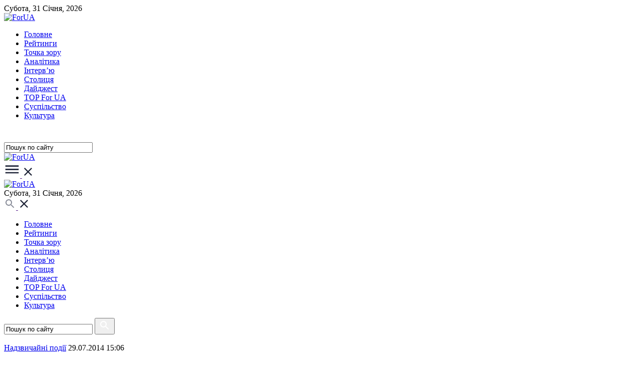

--- FILE ---
content_type: text/html; charset=utf-8
request_url: https://for-ua.com/article/1044505
body_size: 8137
content:
<!DOCTYPE html>
<html lang="ua">
<head>
	<meta http-equiv="Content-Type" content="text/html; charset=UTF-8"/>
    <meta name="viewport" content="width=device-width, initial-scale=1"/>
	<title>Міліціонери визволили українок із сексуального рабства в Польщі</title>
		
		<link rel="icon" type="image/png" href="/favicon-96x96.png" sizes="96x96" />
	<link rel="icon" type="image/svg+xml" href="/favicon.svg" />
	<link rel="shortcut icon" href="/favicon.ico" />
	<link rel="apple-touch-icon" sizes="180x180" href="/apple-touch-icon.png" />
	<link rel="manifest" href="/site.webmanifest" />
	
	
	
    <link rel="preconnect" href="https://fonts.googleapis.com">
    <link rel="preconnect" href="https://fonts.gstatic.com" crossorigin>
    <link href="https://fonts.googleapis.com/css2?family=Geologica:wght@100..900&family=Montserrat:ital,wght@0,100..900;1,100..900&display=swap" rel="stylesheet">

    <link rel="stylesheet" type="text/css" href="https://cdn.jsdelivr.net/npm/slick-carousel@1.8.1/slick/slick.css"/>
    <link rel="stylesheet" href="/static/site2/assets/css/fontawesome/all.min.css">
    <link rel="stylesheet" href="/static/site2/assets/css/main.css?v=3">
	
	<meta name="description" content="Українські правоохоронці спільно з польськими колегами викрили транснаціональний канал торгівлі людьми, повідомляє прес-служба Міністерства внутрішніх справ.

Українок переправляли на територію" />
	<meta name="keywords" content=", МВС, Польща" />
	<link rel="alternate" type="application/rss+xml" title="ForUm" href="https://for-ua.com/rss">
	<!-- Twitter Card data -->
	<meta name="twitter:card" content="">
	<meta name="twitter:site" content="for-ua.com">
	<meta name="twitter:title" content="Міліціонери визволили українок із сексуального рабства в Польщі">
	<meta name="twitter:description" content="Українські правоохоронці спільно з польськими колегами викрили транснаціональний канал торгівлі людьми, повідомляє прес-служба Міністерства внутрішніх справ.

Українок переправляли на територію">
	<meta name="twitter:creator" content="@ForUa">
	<meta name="twitter:image" content="https://for-ua.com/static/site/css/img/logo_big.png">

	<!-- Open Graph data -->
	<meta property="og:title" content="Міліціонери визволили українок із сексуального рабства в Польщі" />
	<meta property="og:type" content="article" />
	<meta property="og:url" content="https://for-ua.com/article/1044505" />
	<meta property="og:image" content="https://for-ua.com/static/site/css/img/logo_big.png" />
	<meta property="og:image:width" content="185" />
	<meta property="og:image:height" content="68" />
	<meta property="og:description" content="Українські правоохоронці спільно з польськими колегами викрили транснаціональний канал торгівлі людьми, повідомляє прес-служба Міністерства внутрішніх справ.

Українок переправляли на територію" /> 
	<meta property="og:site_name" content="for-ua.com" />
	<meta property="fb:app_id" content="463965607124910" />

	<!--[if lt IE 9]>
	<SCRIPT LANGUAGE="javascript">
	// location.href="/notsupported.html";
	</SCRIPT>
	<![endif]-->

<!-- Google tag (gtag.js) -->
<script async src="https://www.googletagmanager.com/gtag/js?id=G-DX59FRBKPV"></script>
<script>
  window.dataLayer = window.dataLayer || [];
  function gtag(){dataLayer.push(arguments);}
  gtag('js', new Date());

  gtag('config', 'G-DX59FRBKPV');
</script>	

</head>
<body>
<header>
    <div class="desktop-header hidden-xs hidden-sm">
        <div class="top-navbar">
            <div class="container">
                Субота, 31 Cічня, 2026            </div>
        </div>
        <nav class="navbar">
            <div class="container">
                <div class="row">
                    <div class="col-sm-2 col-md-2">
                        <a class="logo" href="/">
                            <img src="/static/site2/assets/images/logo.png" alt="ForUA">
                        </a>
                    </div>					
                    <div class="col-xs-12 col-sm-9 col-md-9">
                        <div class="main-menu">
                            <ul>
								<li class=""><a href="/ua/category/holovne/">Головне</a></li>
								<li class=""><a href="/ua/category/reitingi/">Рейтинги</a></li>
								<li class=""><a href="/ua/category/blog/">Точка зору</a></li>
								<li class=""><a href="/ua/category/articles/">Аналітика</a></li>
								<li class=""><a href="/ua/category/interview/">Інтерв’ю</a></li>
								<li class=""><a href="/ua/category/kiev/">Столиця</a></li>
								<li class=""><a href="/ua/category/daidzhest/">Дайджест</a></li>
								<li class=""><a href="/ua/category/yakist/">TOP For UA</a></li>
								<li class=""><a href="/ua/category/society/">Суспiльство</a></li>
								<li class=""><a href="/ua/category/culture/">Культура</a></li>
								        
                            </ul>
                        </div>
                    </div>
                    <div class="col-sm-1 col-md-1 text-right">
                        <div class="search-bar">
                            <a class="search-icon" href="" data-target=".search-bar" data-action="toggleClass" data-class="search-open">
                                <svg xmlns="http://www.w3.org/2000/svg" width="24" height="24" viewBox="0 0 24 24" fill="none">
                                    <path fill-rule="evenodd" clip-rule="evenodd" d="M15.5 14H14.71L14.43 13.73C15.41 12.59 16 11.11 16 9.5C16 5.91 13.09 3 9.5 3C5.91 3 3 5.91 3 9.5C3 13.09 5.91 16 9.5 16C11.11 16 12.59 15.41 13.73 14.43L14 14.71V15.5L19 20.49L20.49 19L15.5 14ZM9.5 14C7.01 14 5 11.99 5 9.5C5 7.01 7.01 5 9.5 5C11.99 5 14 7.01 14 9.5C14 11.99 11.99 14 9.5 14Z" fill="white"/>
                                </svg>
                            </a>
                            <div class="search-container">
                                <form action="/ua/fullsearch" method="GET">
                                    <input type="search" onfocus="if (this.value == 'Пошук по сайту')   this.value = ''" onblur="if (this.value == '') this.value = 'Пошук по сайту';" value="Пошук по сайту" name="fullsearch" />
                                </form>
                            </div>
                        </div>
                    </div>
                </div>
            </div>
        </nav>
        <div class="navbar-submenu-overlay"></div>
    </div>
    <div class="mobile-header hidden-lg hidden-md">
        <div class="container">
            <div class="row">
                <div class="col-xs-6 col-sm-4 hidden-xs">
                    <a class="logo" href="/">
                        <img src="/static/site2/assets/images/logo.png" alt="ForUA">
                    </a>
                </div>
                <div class="col-xs-3 col-sm-2">
                    <a class="navbar-toggle" href="" data-target="header" data-action="toggleClass" data-class="submenu-open">
                        <span class="open">
                            <svg xmlns="http://www.w3.org/2000/svg" width="32" height="32" viewBox="0 0 32 32" fill="none">
                                <path fill-rule="evenodd" clip-rule="evenodd" d="M2.66675 20.6668V23.3335H29.3334V20.6668H2.66675ZM2.66675 14.0002V16.6668H29.3334V14.0002H2.66675ZM2.66675 7.3335V10.0002H29.3334V7.3335H2.66675Z" fill="#1F2538"/>
                            </svg>
                        </span>
                        <span class="close">
                            <svg xmlns="http://www.w3.org/2000/svg" width="24" height="24" viewBox="0 0 32 32" fill="none">
                                <path d="M26.6666 7.48207L24.518 5.3335L15.9999 13.8516L7.48182 5.3335L5.33325 7.48207L13.8513 16.0002L5.33325 24.5183L7.48182 26.6668L15.9999 18.1487L24.518 26.6668L26.6666 24.5183L18.1485 16.0002L26.6666 7.48207Z" fill="#1F2538"/>
                            </svg>
                        </span>
                    </a>
                </div>
                <div class="col-xs-6 text-center hidden-sm">
                    <a class="logo" href="/">
                        <img src="/static/site2/assets/images/logo.png" alt="ForUA">
                    </a>
                </div>
                <div class="col-xs-3 col-sm-6 login-links">
                    <div class="top-navbar hidden-xs">Субота, 31 Cічня, 2026</div>
                    <a class="search-button" href="" data-target=".mobile-header" data-action="toggleClass" data-class="search-open">
                        <span class="open">
                            <svg xmlns="http://www.w3.org/2000/svg" width="24" height="24" viewBox="0 0 24 24" fill="none">
                                <path fill-rule="evenodd" clip-rule="evenodd" d="M15.5 14H14.71L14.43 13.73C15.41 12.59 16 11.11 16 9.5C16 5.91 13.09 3 9.5 3C5.91 3 3 5.91 3 9.5C3 13.09 5.91 16 9.5 16C11.11 16 12.59 15.41 13.73 14.43L14 14.71V15.5L19 20.49L20.49 19L15.5 14ZM9.49988 13.9999C7.00988 13.9999 4.99988 11.9899 4.99988 9.49994C4.99988 7.00994 7.00988 4.99994 9.49988 4.99994C11.9899 4.99994 13.9999 7.00994 13.9999 9.49994C13.9999 11.9899 11.9899 13.9999 9.49988 13.9999Z" fill="#888C98"/>
                            </svg>
                        </span>
                        <span class="close">
                            <svg xmlns="http://www.w3.org/2000/svg" width="24" height="24" viewBox="0 0 24 24" fill="none">
                                <path d="M20 5.61143L18.3886 4L12 10.3886L5.61143 4L4 5.61143L10.3886 12L4 18.3886L5.61143 20L12 13.6114L18.3886 20L20 18.3886L13.6114 12L20 5.61143Z" fill="#1F2538"/>
                            </svg>
                        </span>
                    </a>
                </div>
            </div>
        </div>
        <div class="main-menu">
            <ul>
                <li class=""><a href="/ua/category/holovne/">Головне</a></li>
				<li class=""><a href="/ua/category/reitingi/">Рейтинги</a></li>
				<li class=""><a href="/ua/category/blog/">Точка зору</a></li>
				<li class=""><a href="/ua/category/articles/">Аналітика</a></li>
				<li class=""><a href="/ua/category/interview/">Інтерв’ю</a></li>
				<li class=""><a href="/ua/category/kiev/">Столиця</a></li>
				<li class=""><a href="/ua/category/daidzhest/">Дайджест</a></li>
				<li class=""><a href="/ua/category/yakist/">TOP For UA</a></li>
				<li class=""><a href="/ua/category/society/">Суспiльство</a></li>
				<li class=""><a href="/ua/category/culture/">Культура</a></li>
				            </ul>
        </div>
        <div class="mobile-search">
            <form action="/ua/fullsearch" method="GET">
				<input type="search" onfocus="if (this.value == 'Пошук по сайту')   this.value = ''" onblur="if (this.value == '') this.value = 'Пошук по сайту';" value="Пошук по сайту" name="fullsearch" />
                <button type="submit">
                    <svg xmlns="http://www.w3.org/2000/svg" width="24" height="24" viewBox="0 0 24 24" fill="none">
                        <path fill-rule="evenodd" clip-rule="evenodd" d="M15.5 14H14.71L14.43 13.73C15.41 12.59 16 11.11 16 9.5C16 5.91 13.09 3 9.5 3C5.91 3 3 5.91 3 9.5C3 13.09 5.91 16 9.5 16C11.11 16 12.59 15.41 13.73 14.43L14 14.71V15.5L19 20.49L20.49 19L15.5 14ZM9.5 14C7.01 14 5 11.99 5 9.5C5 7.01 7.01 5 9.5 5C11.99 5 14 7.01 14 9.5C14 11.99 11.99 14 9.5 14Z" fill="white"/>
                    </svg>
                </button>
            </form>
        </div>
    </div>
</header>
		
<div id="content">
    <div class="container">
		﻿<div id="fb-root"></div>
<script async defer crossorigin="anonymous" src="https://connect.facebook.net/ru_RU/sdk.js#xfbml=1&version=v7.0&appId=463965607124910&autoLogAppEvents=1" nonce="FMCMh68j"></script>
<script> 
    ARTICLE_ID = 1044505;
    NEWS_ID = 1080258;
    LANG = 'ua';
    SKIP = 8;
</script>    

<div class="row">
	<div class="col-xs-12 col-sm-12 col-md-8">
				<article class="widget-box" itemscope itemtype="http://schema.org/Article">
			<meta itemprop="mainEntityOfPage" content="https://for-ua.com/article/1044505">
			<meta itemprop="genre" content="Надзвичайні події">
			<meta itemprop="image" content="https://for-ua.com/static/site/img/logo_big.png">
			<div  class="headline-box">
				<span class="info top">
					<span class="cat blue"><a href="/ua/category/incident" itemprop="articleSection">Надзвичайні події</a></span>
					<span class="date right"><time itemprop="datePublished dateModified" content="2014-07-29T15:06">29.07.2014 15:06</time></span>
				</span>
				<h1 itemprop="name headline">Міліціонери визволили українок із сексуального рабства в Польщі</h1>			
			</div>
			<div class="mobile-padding bg-light-greay">
				<div class="article-content">
										<div class="col-xs-12 hidden-md hidden-sm hidden-lg ">
						<div id='admixer_ddfceabc7f7a47aba0310e54bbb58057_zone_131207_sect_60530_site_53502' data-sender='admixer'></div>
						<script type='text/javascript'>
							(window.globalAmlAds = window.globalAmlAds || []).push(function() {
								globalAml.display('admixer_ddfceabc7f7a47aba0310e54bbb58057_zone_131207_sect_60530_site_53502');
							});
						</script>
					</div>	
					
					<span itemprop="articleBody">
						<p><span style="line-height: 1.6em;">Українські правоохоронці спільно з польськими колегами викрили транснаціональний канал торгівлі людьми, повідомляє прес-служба Міністерства внутрішніх справ.</span></p>

<p>&laquo;Українок переправляли на територію Польщі для надання платних сексуальних послуг. Правоохоронці припинили вивезення трьох українок за кордон і врятували життя ще двох жінок, одна з яких вагітна&raquo;, - сказано в повідомленні.<br />
<br />
За інформацією МВС, на території України вербуванням жінок займалася громадянка України, у той час як за безперешкодне переміщення через українсько-польський кордон жінок відповідав громадянин Польщі.<br />
<br />
&laquo;Під час проведення спільних заходів встановлено дві мешканки Івано-Франківської та Хмельницької областей, які перебували в сексуальному рабстві, одна з яких була на 6-му місяці вагітності, а також чотирьох мешканок Івано-Франківської та Волинської областей, завербованих для подальшої відправки в борделі Польщі&raquo;, - повідомляють у відомстві.<br />
<br />
У результаті проведення низки двосторонніх зустрічей, постійного обміну інформацією, у тому числі в режимі on-line з польською стороною, на території Польщі встановлено функціонування розгалуженої мережі борделів з жінками, які надають сексуальні послуги. Оголошення були розміщені на відповідному сайті в мережі Інтернет.<br />
<br />
При цьому у відомстві наголошують, що &laquo;в результаті проведення спільної з поліцією Польщі операції, 20 липня, за сприяння Державної прикордонної служби України в пункті пропуску &laquo;Краковець&raquo; припинено вивезення трьох українок за кордон, затримано члени ОЗУ &laquo;на гарячому&raquo;, вилучено речові докази, одночасно на території Польщі проведені обшуки за всіма адресами розташування борделів, вилучені речові докази та врятовано життя двох українок, у тому числі однієї вагітної.<br />
<br />
Нині встановлено ще вісім постраждалих українок з різних регіонів держави, які стали жертвами злочинної діяльності організованого злочинного угруповання.<br />
<br />
Тривають заходи щодо встановлення всіх учасників злочинної групи, проводяться слідчо-оперативні заходи.</p>
					</span>
					
					<div class="col-xs-12 hidden-md hidden-sm hidden-lg ">
						<div id='admixer_e331d7b155404170b8ed173e02efa45a_zone_131208_sect_60530_site_53502' data-sender='admixer'></div>
						<script type='text/javascript'>
							(window.globalAmlAds = window.globalAmlAds || []).push(function() {
								globalAml.display('admixer_e331d7b155404170b8ed173e02efa45a_zone_131208_sect_60530_site_53502');
							});
						</script>
					</div>
					
										
									</div>	
				<div id='admixer_1d5afaa4489b4315b2c70c83aa222adf_zone_131166_sect_60530_site_53502' data-sender='admixer'></div>
					<script type='text/javascript'>
						(window.globalAmlAds = window.globalAmlAds || []).push(function() {
							globalAml.display('admixer_1d5afaa4489b4315b2c70c83aa222adf_zone_131166_sect_60530_site_53502');
						});
					</script>				
				<div class="row hidden-xs">
					<div class="col-xs-12 col-sm-6 col-md-6 hidden-xs">
						<a href="#" onclick="history.back();">
							<svg width="41" height="8" viewBox="0 0 41 8" fill="none" xmlns="http://www.w3.org/2000/svg">
								<path d="M0.646447 4.35355C0.451184 4.15829 0.451184 3.84171 0.646447 3.64644L3.82843 0.464463C4.02369 0.269201 4.34027 0.269201 4.53553 0.464463C4.7308 0.659725 4.7308 0.976308 4.53553 1.17157L1.70711 4L4.53553 6.82842C4.7308 7.02369 4.7308 7.34027 4.53553 7.53553C4.34027 7.73079 4.02369 7.73079 3.82843 7.53553L0.646447 4.35355ZM41 4.5L1 4.5L1 3.5L41 3.5L41 4.5Z" fill="#888C98"/>
							</svg>
							&nbsp;&nbsp;
							<strong>Назад до статей</strong>
						</a>
					</div>
					<div class="col-xs-12 col-sm-6 col-md-6 share">
						<strong>Поділитися:</strong>
						<div class="social-icons">
							<ul>
								<li>
									<a href="https://twitter.com/intent/tweet?status=Міліціонери визволили українок із сексуального рабства в Польщі + https://for-ua.com/article/1044505" target="_blank">
										<svg xmlns="http://www.w3.org/2000/svg" width="24" height="24" viewBox="0 0 24 24" fill="none">
											<path d="M13.3076 10.4643L20.3808 2H18.7046L12.563 9.34942L7.65769 2H2L9.41779 13.1136L2 21.9897H3.67621L10.1619 14.2285L15.3423 21.9897H21L13.3076 10.4643Z" fill="#1F2538"/>
										</svg>
									</a>
								</li>
								<li><a href="https://telegram.me/share/url?url=https%3A%2F%2Ffor-ua.com%2Farticle%2F1044505&text=Міліціонери визволили українок із сексуального рабства в Польщі"  target="_blank"><i class="fab fa-telegram-plane"></i></a></li>
								<li><a href="https://www.facebook.com/share.php?u=https%3A%2F%2Ffor-ua.com%2Farticle%2F1044505&title=Міліціонери визволили українок із сексуального рабства в Польщі" target="_blank"><i class="fab fa-facebook"></i></a></li>
							</ul>
						</div>
					</div>
				</div>			
									<h3>Теги:</h3>
					<div class="tags">
					<a href="/ua/tag/199">МВС</a><a href="/ua/tag/273">Польща</a>					
					</div>
								<div class="row">
					<div class="col-xs-12 col-sm-6 col-md-6">
						<a href="" class="news-line googlenews">
							Читайте нас у Google News
						</a>
					</div>
					<div class="col-xs-12 col-sm-6 col-md-6">
						<a href="https://t.me/for_ua_news" class="news-line telegram">
							Читайте нас у Telegram
						</a>
					</div>
				</div>
			</div>
		</article>
				<div class="read-more">
			<h2>Читайте також</h2>
			<div class="row">
								<div class="col-xs-12 col-sm-6 col-md-4">
					<div class="post-item">
						<a href="/article/1080269" class="img"><img src="" title="На Черкащині чоловік кидався бойовими гранатами" alt="На Черкащині чоловік кидався бойовими гранатами"></a>
						<div class="inner">
							<span>
								<span class="cat blue">Суспiльство</span>
							<span class="date right">30.12.2014 19:13:10</span>
							</span>
							<div class="post-item-title">
								<a href="/article/1080269">На Черкащині чоловік кидався бойовими гранатами</a>
							</div>
						</div>
						<a class="read" href="/article/1080269">Читати <i class="fas fa-chevron-right"></i></a>
					</div>
				</div>
								<div class="col-xs-12 col-sm-6 col-md-4">
					<div class="post-item">
						<a href="/article/1080268" class="img"><img src="" title="Яценюк назвав умову купівлі вугілля із зони АТО" alt="Яценюк назвав умову купівлі вугілля із зони АТО"></a>
						<div class="inner">
							<span>
								<span class="cat blue">Полiтика</span>
							<span class="date right">30.12.2014 19:05:20</span>
							</span>
							<div class="post-item-title">
								<a href="/article/1080268">Яценюк назвав умову купівлі вугілля із зони АТО</a>
							</div>
						</div>
						<a class="read" href="/article/1080268">Читати <i class="fas fa-chevron-right"></i></a>
					</div>
				</div>
								<div class="col-xs-12 col-sm-6 col-md-4">
					<div class="post-item">
						<a href="/article/1080267" class="img"><img src="" title="У новорічну ніч громадський порядок забезпечуватимуть понад дев&#039;ять тисяч правоохоронців" alt="У новорічну ніч громадський порядок забезпечуватимуть понад дев&#039;ять тисяч правоохоронців"></a>
						<div class="inner">
							<span>
								<span class="cat blue">Суспiльство</span>
							<span class="date right">30.12.2014 18:52:44</span>
							</span>
							<div class="post-item-title">
								<a href="/article/1080267">У новорічну ніч громадський порядок забезпечуватимуть понад дев&#039;ять тисяч правоохоронців</a>
							</div>
						</div>
						<a class="read" href="/article/1080267">Читати <i class="fas fa-chevron-right"></i></a>
					</div>
				</div>
								<div class="col-xs-12 col-sm-6 hidden-md hidden-lg">
					<div class="post-item">
						<a href="/article/1080266" class="img"><img src="" title="У Пакистані Boeing з 172 пасажирами на борту здійснив аварійну посадку" alt="У Пакистані Boeing з 172 пасажирами на борту здійснив аварійну посадку"></a>
						<div class="inner">
							<span>
								<span class="cat blue">Свiт</span>
							<span class="date right">30.12.2014 18:42:38</span>
							</span>
							<div class="post-item-title">
								<a href="/article/1080266">У Пакистані Boeing з 172 пасажирами на борту здійснив аварійну посадку</a>
							</div>
						</div>
						<a class="read" href="/article/1080266">Читати <i class="fas fa-chevron-right"></i></a>
					</div>
				</div>
							</div>
		</div>
							<div class="more-articles">
				<p><strong>Популярнi статтi</strong></p>
				<div>
											<a href="/article/1080157">Міліція розшукує чоловіка, який влаштував різанину в броварському кафе</a>
																	<a href="/article/1079957">МВС починає антитерористичні заходи в Одесі</a>
																	<a href="/article/1079858">Столична міліція вилучила півтисячі пачок контрабандної піротехніки</a>
															</div>			
			</div>
				
	</div>
	<div class="col-xs-12 col-sm-12 col-md-4 side hidden-sm hidden-xs">
	<div class="row">	
		<div class="col-xs-12 col-sm-12 col-md-12">
			<div id='admixer_d66db691c49a43349f73516bffaf60e4_zone_131168_sect_60530_site_53502' data-sender='admixer'></div>
			<script type='text/javascript'>
				(window.globalAmlAds = window.globalAmlAds || []).push(function() {
					globalAml.display('admixer_d66db691c49a43349f73516bffaf60e4_zone_131168_sect_60530_site_53502');
				});
			</script>
		</div>		
				<div class="col-xs-12 col-sm-12 col-md-12">
			<div id='admixer_f6d05594f84140e8b94d57a1a3de0b02_zone_131169_sect_60530_site_53502' data-sender='admixer'></div>
			<script type='text/javascript'>
				(window.globalAmlAds = window.globalAmlAds || []).push(function() {
					globalAml.display('admixer_f6d05594f84140e8b94d57a1a3de0b02_zone_131169_sect_60530_site_53502');
				});
			</script>
		</div>
								<div class="col-xs-12 col-sm-12 col-md-12">
				<div class="post-item">
					<a href="/article/1242005" class="img"><img src="/static/images/previews/124/1242005-2.jpg" title="Кількість пошкоджених пам&#039;яток культурної спадщини через російську агресію зросла до 1222" alt="Кількість пошкоджених пам&#039;яток культурної спадщини через російську агресію зросла до 1222"></a>
					<div class="inner">
						<span>
							<span class="cat blue">Актуально</span>
							<span class="date right">06.12.2024 19:23:01</span>
						</span>
						<div class="post-item-title">
							<a href="/article/1242005">Кількість пошкоджених пам&#039;яток культурної спадщини через російську агресію зросла до 1222</a>
						</div>
					</div>
					<a class="read" href="/article/1242005">Читати <i class="fas fa-chevron-right"></i></a>
				</div>
			</div>
						<div class="col-xs-12 col-sm-12 col-md-12">
				<div class="post-item">
					<a href="/article/1239058" class="img"><img src="" title="Президентка Молдови прагне якнайшвидшого вступу до ЄС" alt="Президентка Молдови прагне якнайшвидшого вступу до ЄС"></a>
					<div class="inner">
						<span>
							<span class="cat blue">Свiт</span>
							<span class="date right">19.05.2023 18:46:23</span>
						</span>
						<div class="post-item-title">
							<a href="/article/1239058">Президентка Молдови прагне якнайшвидшого вступу до ЄС</a>
						</div>
					</div>
					<a class="read" href="/article/1239058">Читати <i class="fas fa-chevron-right"></i></a>
				</div>
			</div>
						<div class="col-xs-12 col-sm-12 col-md-12">
				<div class="post-item">
					<a href="/article/1239056" class="img"><img src="" title="Пентагон переоцінив вартість наданої Україні зброї" alt="Пентагон переоцінив вартість наданої Україні зброї"></a>
					<div class="inner">
						<span>
							<span class="cat blue">Полiтика</span>
							<span class="date right">19.05.2023 17:42:40</span>
						</span>
						<div class="post-item-title">
							<a href="/article/1239056">Пентагон переоцінив вартість наданої Україні зброї</a>
						</div>
					</div>
					<a class="read" href="/article/1239056">Читати <i class="fas fa-chevron-right"></i></a>
				</div>
			</div>
						<div class="col-xs-12 col-sm-12 col-md-12">
				<div class="post-item">
					<a href="/article/1239055" class="img"><img src="" title="Італія долучиться до підготовки українських військових" alt="Італія долучиться до підготовки українських військових"></a>
					<div class="inner">
						<span>
							<span class="cat blue">Полiтика</span>
							<span class="date right">19.05.2023 16:41:30</span>
						</span>
						<div class="post-item-title">
							<a href="/article/1239055">Італія долучиться до підготовки українських військових</a>
						</div>
					</div>
					<a class="read" href="/article/1239055">Читати <i class="fas fa-chevron-right"></i></a>
				</div>
			</div>
						<div class="col-xs-12 col-sm-12 col-md-12">
				<div class="post-item">
					<a href="/article/1239054" class="img"><img src="" title="Стефанчук пообіцяв постачання Україні нових систем NASAMS" alt="Стефанчук пообіцяв постачання Україні нових систем NASAMS"></a>
					<div class="inner">
						<span>
							<span class="cat blue">Полiтика</span>
							<span class="date right">19.05.2023 15:40:00</span>
						</span>
						<div class="post-item-title">
							<a href="/article/1239054">Стефанчук пообіцяв постачання Україні нових систем NASAMS</a>
						</div>
					</div>
					<a class="read" href="/article/1239054">Читати <i class="fas fa-chevron-right"></i></a>
				</div>
			</div>
									<div class="col-xs-12 col-sm-12 col-md-12">
			<div class="box-item">
				<div class="inner">
					<span class="cat blue">Теги</span>
					<div class="tags">
											<a href="/ua/tag/50">АТО</a>
											<a href="/ua/tag/141">РФ</a>
											<a href="/ua/tag/16">НБУ</a>
											<a href="/ua/tag/341">Україна</a>
											<a href="/ua/tag/202">Київ</a>
											<a href="/ua/tag/6040">Порошенко</a>
											<a href="/ua/tag/41">газ</a>
											<a href="/ua/tag/268">Кабмін</a>
											<a href="/ua/tag/40">Яценюк</a>
											<a href="/ua/tag/157">ЄС</a>
											<a href="/ua/tag/112">Донбасс</a>
											<a href="/ua/tag/2078">НЗФ</a>
											<a href="/ua/tag/7">Донецк</a>
											<a href="/ua/tag/172">Верховна Рада</a>
											<a href="/ua/tag/676">загиблі</a>
											<a href="/ua/tag/92">Росія</a>
											<a href="/ua/tag/346">зеленый коридор</a>
											<a href="/ua/tag/4488">ДержНС</a>
											<a href="/ua/tag/1033">РНБО</a>
											<a href="/ua/tag/64">Донбас</a>
											<a href="/ua/tag/1208">обстріл</a>
											<a href="/ua/tag/24">США</a>
											<a href="/ua/tag/6">Крым</a>
											<a href="/ua/tag/563">санкції</a>
											<a href="/ua/tag/637">переселенці</a>
											<a href="/ua/tag/62">днр</a>
											<a href="/ua/tag/924">гривня</a>
											<a href="/ua/tag/199">МВС</a>
											<a href="/ua/tag/36">Луганськ</a>
											<a href="/ua/tag/116">вибори</a>
										</div>
				</div>
			</div>
		</div>
			</div>
</div>







</div>	</div>
</div>

<footer>
    <div class="container">
        <div class="row">
            <div class="col-xs-12 col-sm-9 col-md-9">
                <div class="row">
                    <div class="col-xs-12 col-sm-4 col-md-4">
                        <a href="/" class="logo">
                            <img src="/static/site2/assets/images/footer-logo.png" alt="ForUA">
                        </a>
                        <div class="copyright hidden-xs">&copy; Copyright <br>2001—2026 <a href="https://for-ua.com">FORUA</a>. Редакція: <br><a href="mailto:mail@for-ua.com">mail@for-ua.com</a></div>
                    </div>
                    <div class="col-xs-12 col-sm-8 col-md-8">
                        <div class="menu">
                            <ul>
                                <li class=""><a href="/ua/category/holovne/">Головне</a></li>
								<li class=""><a href="/ua/category/reitingi/">Рейтинги</a></li>
								<li class=""><a href="/ua/category/blog/">Точка зору</a></li>
								<li class=""><a href="/ua/category/energetika/">Енергетика</a></li>
								<li class=""><a href="/ua/category/interview/">Інтерв’ю</a></li>
								<li class=""><a href="/ua/category/kiev/">Столиця</a></li>
								<li class=""><a href="/ua/category/daidzhest/">Дайджест</a></li>
								<li class=""><a href="/ua/category/yakist/">TOP For UA</a></li>
								<li class=""><a href="/ua/category/society/">Суспiльство</a></li>
								<li class=""><a href="/ua/category/culture/">Культура</a></li>
								<li class=""><a href="/ua/category/world/">Світ</a></li>
								<li class=""><a href="/ua/category/economics/">Економіка</a></li>
								<li class=""><a href="/ua/category/politics/">Політика</a></li>
								<li class=""><a href="/ua/category/war/">Війна</a></li>
								<li class=""><a href="/ua/category/sport/">Спорт</a></li>
								<li class=""><a href="/ua/category/health/">Здоров'я</a></li>
								<li class=""><a href="/ua/category/technologies/">Технології</a></li>
								<li class=""><a href="/ua/category/articles/">Аналітика</a></li>
								<li class=""><a href="/ua/category/ecology/">Екологія</a></li>
								<li class=""><a href="/ua/category/promo1/">Новини компаній</a></li>
								<li class=""><a href="/ua/category/incident/">Надзвичайні події</a></li>
								<li class=""><a href="/ua/category/profile/">Досьє</a></li>
								<li class=""><a href="/ua/category/infofor/">ИнфоFor</a></li>
								                            </ul>
                        </div>
                    </div>
                </div>
            </div>
            <div class="col-xs-12 col-sm-3 col-md-3 align-bottom-last-el">
                <div class="social-icons">
                    <ul>
                        <li>
                            <a href="">
                                <svg xmlns="http://www.w3.org/2000/svg" width="24" height="24" viewBox="0 0 24 24" fill="none">
                                    <path d="M13.3076 10.4643L20.3808 2H18.7046L12.563 9.34942L7.65769 2H2L9.41779 13.1136L2 21.9897H3.67621L10.1619 14.2285L15.3423 21.9897H21L13.3076 10.4643Z" fill="#1F2538"/>
                                </svg>
                            </a>
                        </li>
                        <li><a href="https://t.me/for_ua_news"><i class="fab fa-telegram-plane"></i></a></li>
                        <li><a href="https://www.facebook.com/Ikorzh.rmc.group.ukraine"><i class="fab fa-facebook"></i></a></li>
                    </ul>
                </div>
                <p>У разі повного або часткового передрукування матеріалів сайту посилання на https://for-ua.com є обов'язковим</p>
                <p></p>
                <p><a href="">Правила використання матеріалів</a></p>
                <div class="copyright hidden-sm hidden-md hidden-lg">&copy; Copyright <br>2001—2026 <a href="https://for-ua.com">FORUA</a>. Редакція: <br><a href="mailto:mail@for-ua.com">mail@for-ua.com</a></div>
            </div>

        </div>
    </div>
</footer>

<script type="text/javascript">
	var LANG = 'ua';
</script>
<script src="https://code.jquery.com/jquery-3.7.1.min.js"></script>
<script src="https://cdn.jsdelivr.net/npm/slick-carousel@1.8.1/slick/slick.min.js"></script>
<script src="/static/site2/assets/js/custom.js"></script>
</body>
</html>